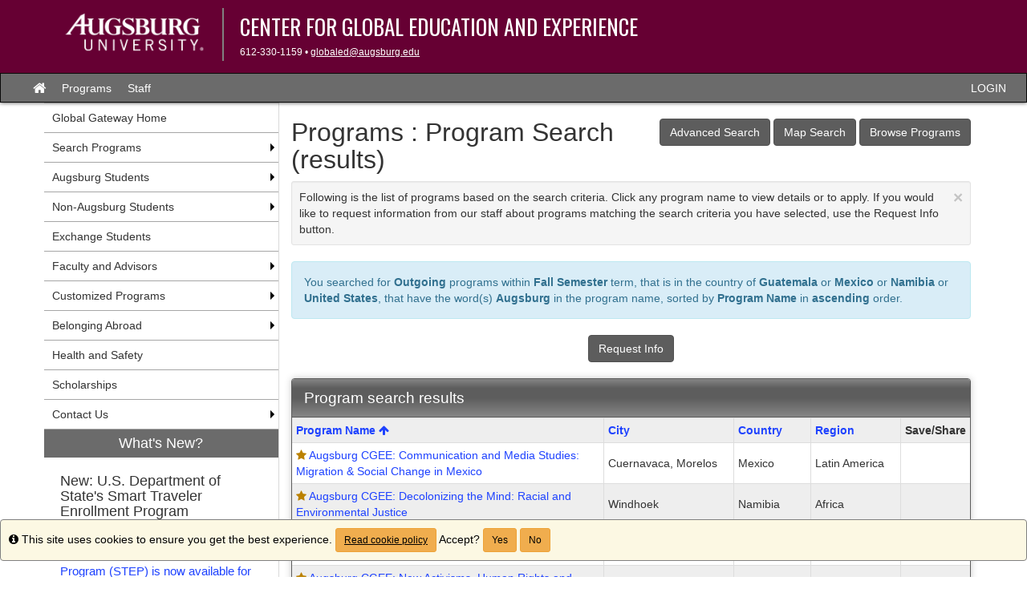

--- FILE ---
content_type: text/html;charset=UTF-8
request_url: https://studyabroad.augsburg.edu/index.cfm?FuseAction=Programs.SearchResults&Program_Name=Augsburg&Program_Type_ID=1&pi=%7F&pc=Guatemala%7F&pc=Mexico%7F&pc=Namibia%7F&pc=United+States%7F&pr=%7F&pt=Fall+Semester%7F&p_10438=%7F&p_10438_t=MULTI&p_10436=%7F&p_10436_t=MULTI&p_10430=%7F&p_10430_t=MULTI&p_10443=%7F&p_10443_t=MULTI&p_10465=%7F&p_10465_t=MULTI&p_10466=%7F&p_10466_t=MINIM&p_10469=%7F&p_10469_t=MULTI&p_10470=&p_10470_t=YESNO&p_11089=&p_11089_t=YESNO&p_11090=&p_11090_t=YESNO&Sort=Program_Name&Order=asc&pp=10438%2C10436%2C10430%2C10443%2C10465%2C10466%2C10469%2C10470%2C11089%2C11090
body_size: 60519
content:

<!DOCTYPE html>
<html lang="en-us">
<head>
	<title>Programs>Program Search (results)>Center for Global Education & Experience Global Gateway</title>
	<meta http-equiv="Content-Type" content="text/html; charset=UTF-8" />
	<meta name="MSSmartTagsPreventParsing" content="true" />
	<meta name="keywords" content="" />
	<meta name="viewport" content="width=device-width, initial-scale=1.0" />

	<link rel="stylesheet" type="text/css" href="/_assets/css/bootstrap.min-gray.css?v=TDS25.4.0-03272025" />

	<link rel="stylesheet" type="text/css" href="/_assets/css/master-responsive.css?v=TDS25.4.0-03272025" />

	<link rel="stylesheet" type="text/css" href="/accounts/151745916DCD4AB9E284826D7F871E87/themes/stockassets/augsburg-cgee-styles.css" />

	
	<style type="text/css">
	
		header{background-image:none;background-color:#650a34}
	
		header{padding:0px;border-top:0px}
	
		footer{background-image:none;background-color:#650a34}
	
		footer{padding:0px;}
	
		a{color:#1e42ff;}
		a:hover{color:#1a38d9;}
	
	</style>

	<script type="text/javascript" src="/_assets/js/master-responsive.js?v=TDS25.4.0-03272025"></script>

	<script type="text/javascript" src="/_assets/js/utils.js"></script>

	<script type="text/javascript" src="/accounts/151745916DCD4AB9E284826D7F871E87/themes/stockassets/Augsburg_GA.js"></script>

	<script>
		(function(apiKey){
			(function(p,e,n,d,o){var v,w,x,y,z;o=p[d]=p[d]||{};o._q=[];
			v=['initialize','identify','updateOptions','pageLoad'];for(w=0,x=v.length;w<x;++w)(function(m){
				o[m]=o[m]||function(){o._q[m===v[0]?'unshift':'push']([m].concat([].slice.call(arguments,0)));};})(v[w]);
				y=e.createElement(n);y.async=!0;y.src='https://cdn.pendo.io/agent/static/'+apiKey+'/pendo.js';
				z=e.getElementsByTagName(n)[0];z.parentNode.insertBefore(y,z);})(window,document,'script','pendo');
				// Call this whenever information about your visitors becomes available
				// Please use Strings, Numbers, or Bools for value types.
				pendo.initialize({
	            visitor: {
	                id: "0_151745916DCD4AB9E284826D7F871E87",
	                email: "",
	                full_name: " ",
					user_created: "",
	                superuser:  "false",
	                maintenance:  "false",
	                faciliatator:  "false",
	                reviewer:  "false",
	                recommender:  "false",
					alerttravel_admin: "false",
					travel_admin: "false",
					agreements_admin: "false",
					system_administrator: "false"
	                //'VISITOR-UNIQUE-ID'   // Required if user is logged in
	                // email:        // Recommended if using Pendo Feedback, or NPS Email
	                // full_name:    // Recommended if using Pendo Feedback
	                // role:         // Optional
	                // You can add any additional visitor level key-values here,
	                // as long as it's not one of the above reserved names.
	            },
	            account: {
	                id: "1049_151745916DCD4AB9E284826D7F871E87",
	                account_name: "Augsburg University_Center for Global Education & Experience Global Gateway",
	                Component: "Study Abroad",
	                ACCOUNT_UNIQUE_ID: "151745916DCD4AB9E284826D7F871E87",
					hostname: "studyabroad.augsburg.edu",
					salesforceId: "0016g000007YM2bAAG"
					
					// Highly recommended
	                // name:         // Optional
	                // is_paying:    // Recommended if using Pendo Feedback
	                // monthly_value:// Recommended if using Pendo Feedback
	                // planLevel:    // Optional
	                // planPrice:    // Optional
	                // creationDate: // Optional
	                // You can add any additional account level key-values here,
	                // as long as it's not one of the above reserved names.
	            }
				});
		})('6f834bb5-35bf-43af-43fa-a47aa3694984');
	</script>

	
	
	
	<script>
		window['_fs_host'] = 'fullstory.com';
		window['_fs_script'] = 'edge.fullstory.com/s/fs.js';
		window['_fs_org'] = 'o-1V47MT-na1';
		window['_fs_namespace'] = 'FS';
		!function(m,n,e,t,l,o,g,y){var s,f,a=function(h){
		return!(h in m)||(m.console&&m.console.log&&m.console.log('FullStory namespace conflict. Please set window["_fs_namespace"].'),!1)}(e)
		;function j(b){var h,d=[];function k(){h&&(d.forEach((function(b){var d;try{d=b[h[0]]&&b[h[0]](h[1])}catch(h){return void(b[3]&&b[3](h))}
		d&&d.then?d.then(b[2],b[3]):b[2]&&b[2](d)})),d.length=0)}function r(b){return function(d){h||(h=[b,d],k())}}return b(r(0),r(1)),{
		then:function(b,h){return j((function(r,i){d.push([b,h,r,i]),k()}))}}}a&&(g=m[e]=function(){var b=function(b,d,k,r){function i(i,c){
		h(b,d,k,i,c,r)}r=r||2;var c,u=/Async$/;return u.test(b)?(b=b.replace(u,""),"function"==typeof Promise?new Promise(i):j(i)):h(b,d,k,c,c,r)}
		;function h(h,d,k,r,i,c){return b._api?b._api(h,d,k,r,i,c):(b.q&&b.q.push([h,d,k,r,i,c]),null)}return b.q=[],b}(),y=function(b){function h(h){
		"function"==typeof h[4]&&h[4](new Error(b))}var d=g.q;if(d){for(var k=0;k<d.length;k++)h(d[k]);d.length=0,d.push=h}},function(){
		(o=n.createElement(t)).async=!0,o.crossOrigin="anonymous",o.src="https://"+l,o.onerror=function(){y("Error loading "+l)}
		;var b=n.getElementsByTagName(t)[0];b.parentNode.insertBefore(o,b)}(),function(){function b(){}function h(b,h,d){g(b,h,d,1)}function d(b,d,k){
		h("setProperties",{type:b,properties:d},k)}function k(b,h){d("user",b,h)}function r(b,h,d){k({uid:b},d),h&&k(h,d)}g.identify=r,g.setUserVars=k,
		g.identifyAccount=b,g.clearUserCookie=b,g.setVars=d,g.event=function(b,d,k){h("trackEvent",{name:b,properties:d},k)},g.anonymize=function(){r(!1)
		},g.shutdown=function(){h("shutdown")},g.restart=function(){h("restart")},g.log=function(b,d){h("log",{level:b,msg:d})},g.consent=function(b){
		h("setIdentity",{consent:!arguments.length||b})}}(),s="fetch",f="XMLHttpRequest",g._w={},g._w[f]=m[f],g._w[s]=m[s],m[s]&&(m[s]=function(){
		return g._w[s].apply(this,arguments)}),g._v="2.0.0")}(window,document,window._fs_namespace,"script",window._fs_script);
	</script>

	
	<script src="https://logrocket.terradotta.com/LogRocket.js" crossorigin="anonymous"></script>
	<script>window.LogRocket && window.LogRocket.init('terradotta/terradotta-10');</script>

	
</head>
<body >
<span id="skiptocontent-dummy"></span>

		
		<a href="index.cfm?FuseAction=Programs.SearchResults#tds_content_start" class="sr-only sr-only-focusable" id="skiptocontent">Skip to content</a>
	
<div id="loading" style="display: none;">Loading...</div>
<noscript><p class="alert alert-danger"><strong>Your browser does not support JavaScript, or it is currently disabled. This site requires JavaScript support to run properly.</strong></p></noscript>
<a id="top"></a> 

<script type="text/javascript">
<!--
// <![CDATA[
	var ATOCParent = 0;
	var ATOCLink = 0;
	var ann_i18n = new Array("Event Date:","View Details","There are no announcements");
// ]]>
//-->
</script>

<header id="pageheader">
<div class="cgee-header-content">
	<a href="http://www.augsburg.edu/"><img src="/accounts/151745916DCD4AB9E284826D7F871E87/themes/stockassets/logolong.png" alt="Augsburg University"></a>
	<div class="cgee-header-text-block">
		<h1>Center for Global Education and Experience</h1>
		<p class="header-text"><span class="cgee-contact-info-item">612-330-1159</span> &bull; <span class="cgee-contact-info-item"><a href="mailto:globaled@augsburg.edu">globaled@augsburg.edu</a></span></p>
	</div>
	<div style="clear:both;"></div>
</div> 
</header>


<div id="pagenav-wrapper">
<nav id="pagenav" class="navbar navbar-inverse">
	<div class="container-fluid">
		<div class="navbar-header">
			<div class="visible-xs fullname-xs"> 
				<button type="button" class="navbar-toggle collapsed" data-toggle="collapse" data-target="#top-navbar" aria-expanded="false">
					<span class="sr-only">Toggle navigation</span>
					<span class="icon-bar"></span>
					<span class="icon-bar"></span>
					<span class="icon-bar"></span>
				</button>
			</div>
		</div>
		<div class="collapse navbar-collapse" id="top-navbar">
			<ul class="nav navbar-nav navbar-left">
				
					<li>
						<a href="/index.cfm?FuseAction=Abroad.Home"><i class="fa fa-lg fa-home"><span class="sr-only">Site home</span></i></a>
					</li>
					
						<li><a href="/index.cfm?FuseAction=Programs.Home">Programs</a></li>
					
						<li><a href="/index.cfm?FuseAction=StaffMain.Home">Staff</a></li>
					
			</ul>
			<ul class="nav navbar-nav navbar-right">
				
						<li><a href="https://studyabroad.augsburg.edu/index.cfm?FuseAction=Security.AngLogin">LOGIN</a></li>
					
			</ul>
		</div>
	</div>
</nav>
</div>

<main id="pagebody" class="container">
	
		<div class="row">
			
				<div id="pagebodysidebar">
			
				<ul class="sidebar-nav dropdown-menu hidden-sm hidden-xs" role="menu">
					
		<li><a href ="http://studyabroad.augsburg.edu/" role="menuitem" class="nav-option">Global Gateway Home</a></li>
		
		<li class="dropdown-submenu">
			<a href ="javascript:void(0);" onclick="window.open('http://studyabroad.augsburg.edu/index.cfm?FuseAction=Programs.AdvancedSearch');" role="menuitem" class="nav-option">Search Programs</a>
			<ul class="dropdown-menu">
			
		<li><a href ="javascript:void(0);" onclick="window.open('https://studyabroad.augsburg.edu/index.cfm?FuseAction=Abroad.ViewLink&Parent_ID=61D82A90-5056-BA1F-7222C94F0289DA26&Link_ID=95DF14A4-5056-BA2E-6F24FCA48C81D433');" role="menuitem" class="nav-option">Programs for Auggies</a></li>
		
		<li><a href ="javascript:void(0);" onclick="window.open('http://studyabroad.augsburg.edu/index.cfm?FuseAction=Programs.SearchResults&Program_Name=cgee&Program_Type_ID=1&pi=%7F&pc=%7F&pr=%7F&pt=%7F&Partner_ID=ANY&p_10438=%7F&p_10438_t=MULTI&p_10436=%7F&p_10436_t=MULTI&p_10430=%7F&p_10430_t=MULTI&p_10443=%7F&p_10443_t=MULTI&p_10449=%7F&p_10449_t=MULTI&p_10465=%7F&p_10465_t=MULTI&p_10466=%7F&p_10466_t=MINIM&p_11016=&p_11016_t=YESNO&Sort=Program_Name&Order=asc&pp=10438%2C10436%2C10430%2C10443%2C10449%2C10465%2C10466%2C11016');" role="menuitem" class="nav-option">Non-Augsburg Students: Semester & Summer Programs</a></li>
		
		<li><a href ="javascript:void(0);" onclick="window.open('http://studyabroad.augsburg.edu/index.cfm?FuseAction=Programs.SearchResults&Program_Name=*&Program_Type_ID=1&pi=%7F&pc=%7F&pr=%7F&pt=CGEE+Programs%7F&Partner_ID=ANY&p_10438=%7F&p_10438_t=MULTI&p_10436=%7F&p_10436_t=MULTI&p_10430=%7F&p_10430_t=MULTI&p_10443=%7F&p_10443_t=MULTI&p_10449=%7F&p_10449_t=MULTI&p_10465=%7F&p_10465_t=MULTI&p_10466=%7F&p_10466_t=MINIM&p_10469=%7F&p_10469_t=MULTI&p_11016=&p_11016_t=YESNO&p_11084=&p_11084_t=YESNO&p_11085=%7F&p_11085_t=MULTI&Sort=Program_Name&Order=asc&pp=10');" role="menuitem" class="nav-option">Non-Augsburg Participants:  Short-Term Programs</a></li>
		
					</ul>
				</li>
				
		<li class="dropdown-submenu">
			<a href ="index.cfm?FuseAction=Abroad.ViewLink&amp;Parent_ID=0&amp;Link_ID=61D82A90-5056-BA1F-7222C94F0289DA26" role="menuitem" class="nav-option">Augsburg Students</a>
			<ul class="dropdown-menu">
			
		<li><a href ="index.cfm?FuseAction=Abroad.ViewLink&amp;Parent_ID=61D82A90-5056-BA1F-7222C94F0289DA26&amp;Link_ID=68DA7569-5056-BA1F-7417BBDA3228CE2C" role="menuitem" class="nav-option">Before You Go</a></li>
		
		<li><a href ="index.cfm?FuseAction=Abroad.ViewLink&amp;Parent_ID=61D82A90-5056-BA1F-7222C94F0289DA26&amp;Link_ID=95DF14A4-5056-BA2E-6F24FCA48C81D433" role="menuitem" class="nav-option">Quick Program Finder</a></li>
		
		<li><a href ="index.cfm?FuseAction=Abroad.ViewLink&amp;Parent_ID=61D82A90-5056-BA1F-7222C94F0289DA26&amp;Link_ID=6246E0A6-5056-BA1F-7228732060F967EF" role="menuitem" class="nav-option">Accepted Students</a></li>
		
		<li><a href ="index.cfm?FuseAction=Abroad.ViewLink&amp;Parent_ID=61D82A90-5056-BA1F-7222C94F0289DA26&amp;Link_ID=62C7944F-5056-BA1F-72F7C46E5A38B14B" role="menuitem" class="nav-option">After Your Program</a></li>
		
		<li><a href ="javascript:void(0);" onclick="window.open('https://www.instagram.com/global_auggies/');" role="menuitem" class="nav-option">Student Stories</a></li>
		
		<li><a href ="index.cfm?FuseAction=Abroad.ViewLink&amp;Parent_ID=61D82A90-5056-BA1F-7222C94F0289DA26&amp;Link_ID=F0F8DFD2-5056-BA2E-6FBCFBB3B7DA6F84" role="menuitem" class="nav-option">For Families and Mentors</a></li>
		
					</ul>
				</li>
				
		<li class="dropdown-submenu">
			<a href ="index.cfm?FuseAction=Abroad.ViewLink&amp;Parent_ID=0&amp;Link_ID=9C18ABE1-5056-BA1F-72565C6E8C7F7C33" role="menuitem" class="nav-option">Non-Augsburg Students</a>
			<ul class="dropdown-menu">
			
		<li><a href ="http://studyabroad.augsburg.edu/index.cfm?FuseAction=Programs.SearchResults&Program_Name=cgee&Program_Type_ID=1&pi=%7F&pc=%7F&pr=%7F&pt=%7F&Partner_ID=ANY&p_10438=%7F&p_10438_t=MULTI&p_10436=%7F&p_10436_t=MULTI&p_10430=%7F&p_10430_t=MULTI&p_10443=%7F&p_10443_t=MULTI&p_10449=%7F&p_10449_t=MULTI&p_10465=%7F&p_10465_t=MULTI&p_10466=%7F&p_10466_t=MINIM&p_11016=&p_11016_t=YESNO&Sort=Program_Name&Order=asc&pp=10438%2C10436%2C10430%2C10443%2C10449%2C10465%2C10466%2C11016" role="menuitem" class="nav-option">Search & Apply: Semester | Summer</a></li>
		
		<li><a href ="javascript:void(0);" onclick="window.open('https://studyabroad.augsburg.edu/index.cfm?FuseAction=Programs.SearchResults&Program_Name=&Program_Type_ID=1&pi=%7F&pc=Online%7F&pr=%7F&pt=%7F&p_10438=%7F&p_10438_t=MULTI&p_10436=%7F&p_10436_t=MULTI&p_10430=%7F&p_10430_t=MULTI&p_10443=%7F&p_10443_t=MULTI&p_10465=%7F&p_10465_t=MULTI&p_10466=%7F&p_10466_t=MINIM&p_10469=%7F&p_10469_t=MULTI&p_10470=&p_10470_t=YESNO&p_11089=&p_11089_t=YESNO&p_11090=&p_11090_t=YESNO&Sort=Program_Name&Order=asc&pp=10438%2C10436%2C10430%2C10443%2C10465%2C10466%2C10469%2');" role="menuitem" class="nav-option">Take An Online Course</a></li>
		
		<li><a href ="index.cfm?FuseAction=Abroad.ViewLink&amp;Parent_ID=9C18ABE1-5056-BA1F-72565C6E8C7F7C33&amp;Link_ID=9CD56158-5056-BA1F-725089C63382B88A" role="menuitem" class="nav-option">Returning Home</a></li>
		
		<li><a href ="index.cfm?FuseAction=Abroad.ViewLink&amp;Parent_ID=9C18ABE1-5056-BA1F-72565C6E8C7F7C33&amp;Link_ID=27C6E008-5056-BA21-D708539733D91005" role="menuitem" class="nav-option">CGEE For Families and Friends</a></li>
		
		<li><a href ="http://studyabroad.augsburg.edu/index.cfm?FuseAction=Programs.SearchResults&Program_Name=*&Program_Type_ID=1&pi=%7F&pc=%7F&pr=%7F&pt=CGEE+Programs%7F&Partner_ID=ANY&p_10438=%7F&p_10438_t=MULTI&p_10436=%7F&p_10436_t=MULTI&p_10430=%7F&p_10430_t=MULTI&p_10443=%7F&p_10443_t=MULTI&p_10449=%7F&p_10449_t=MULTI&p_10465=%7F&p_10465_t=MULTI&p_10466=%7F&p_10466_t=MINIM&p_10469=%7F&p_10469_t=MULTI&p_11016=&p_11016_t=YESNO&p_11084=&p_11084_t=YESNO&p_11085=%7F&p_11085_t=MULTI&Sort=Program_Name&Order=asc&pp=10" role="menuitem" class="nav-option">Register Now: Short-Term Programs</a></li>
		
					</ul>
				</li>
				
		<li><a href ="index.cfm?FuseAction=Abroad.ViewLink&amp;Parent_ID=0&amp;Link_ID=A87EDE35-5056-BA1F-7474FB9E7DFFED70" role="menuitem" class="nav-option">Exchange Students</a></li>
		
		<li class="dropdown-submenu">
			<a href ="index.cfm?FuseAction=Abroad.ViewLink&amp;Parent_ID=0&amp;Link_ID=9DF7D752-5056-BA1F-724E7EB24F920720" role="menuitem" class="nav-option">Faculty and Advisors</a>
			<ul class="dropdown-menu">
			
		<li class="dropdown-submenu">
			<a href ="index.cfm?FuseAction=Abroad.ViewLink&amp;Parent_ID=9DF7D752-5056-BA1F-724E7EB24F920720&amp;Link_ID=2C172654-5056-BA21-D701AE9C96B8A433" role="menuitem" class="nav-option">Augsburg Faculty | Propose an Off-campus Course</a>
			<ul class="dropdown-menu">
			
		<li><a href ="index.cfm?FuseAction=Abroad.ViewLink&amp;Parent_ID=2C172654-5056-BA21-D701AE9C96B8A433&amp;Link_ID=A8E85479-5056-BA21-D706EF3AC9B2EEC7" role="menuitem" class="nav-option">Program Proposal Resources</a></li>
		
					</ul>
				</li>
				
		<li><a href ="index.cfm?FuseAction=Abroad.ViewLink&amp;Parent_ID=9DF7D752-5056-BA1F-724E7EB24F920720&amp;Link_ID=5E7FB2A1-B9BB-79D8-132D5108CA8852DE" role="menuitem" class="nav-option">Internationalization Grant</a></li>
		
		<li class="dropdown-submenu">
			<a href ="index.cfm?FuseAction=Abroad.ViewLink&amp;Parent_ID=9DF7D752-5056-BA1F-724E7EB24F920720&amp;Link_ID=2C69B331-5056-BA21-D746F794C54DD2DA" role="menuitem" class="nav-option">Advising Resources</a>
			<ul class="dropdown-menu">
			
		<li><a href ="index.cfm?FuseAction=Abroad.ViewLink&amp;Parent_ID=2C69B331-5056-BA21-D746F794C54DD2DA&amp;Link_ID=2CA7E4E4-5056-BA21-D733F2BCD6B730B6" role="menuitem" class="nav-option">For Augsburg Advisors</a></li>
		
		<li><a href ="index.cfm?FuseAction=Abroad.ViewLink&amp;Parent_ID=2C69B331-5056-BA21-D746F794C54DD2DA&amp;Link_ID=2CAF8DD7-5056-BA21-D7C36229F7AEEDE5" role="menuitem" class="nav-option">For Our Partner Schools</a></li>
		
					</ul>
				</li>
				
		<li><a href ="index.cfm?FuseAction=Abroad.ViewLink&amp;Parent_ID=9DF7D752-5056-BA1F-724E7EB24F920720&amp;Link_ID=573CB827-5056-BA21-D78B76CCDCE18DE1" role="menuitem" class="nav-option">Augsburg Travel Registry</a></li>
		
		<li><a href ="index.cfm?FuseAction=Abroad.ViewLink&amp;Parent_ID=9DF7D752-5056-BA1F-724E7EB24F920720&amp;Link_ID=E2E4400E-5056-BA2E-6F5F7F960973ED81" role="menuitem" class="nav-option">Social Work Consortium</a></li>
		
					</ul>
				</li>
				
		<li class="dropdown-submenu">
			<a href ="index.cfm?FuseAction=Abroad.ViewLink&amp;Parent_ID=0&amp;Link_ID=D3B29778-5056-BA21-D7BE5DE74A524E8E" role="menuitem" class="nav-option">Customized Programs</a>
			<ul class="dropdown-menu">
			
		<li><a href ="index.cfm?FuseAction=Abroad.ViewLink&amp;Parent_ID=D3B29778-5056-BA21-D7BE5DE74A524E8E&amp;Link_ID=D4A155A2-5056-BA21-D7FA3593F039719B" role="menuitem" class="nav-option">Inquire</a></li>
		
		<li><a href ="index.cfm?FuseAction=Abroad.ViewLink&amp;Parent_ID=D3B29778-5056-BA21-D7BE5DE74A524E8E&amp;Link_ID=D97C6D46-5056-BA2E-6F422CBB04FEF2F6" role="menuitem" class="nav-option">Costa Rica</a></li>
		
		<li><a href ="index.cfm?FuseAction=Abroad.ViewLink&amp;Parent_ID=D3B29778-5056-BA21-D7BE5DE74A524E8E&amp;Link_ID=3DA69283-5056-BA21-D7E4533EF98EBB59" role="menuitem" class="nav-option">Cuba</a></li>
		
		<li><a href ="index.cfm?FuseAction=Abroad.ViewLink&amp;Parent_ID=D3B29778-5056-BA21-D7BE5DE74A524E8E&amp;Link_ID=40F67814-5056-BA21-D701304764E9A0A0" role="menuitem" class="nav-option">El Salvador</a></li>
		
		<li><a href ="index.cfm?FuseAction=Abroad.ViewLink&amp;Parent_ID=D3B29778-5056-BA21-D7BE5DE74A524E8E&amp;Link_ID=440853DC-5056-BA21-D74E1E2D413C53CC" role="menuitem" class="nav-option">Guatemala</a></li>
		
		<li><a href ="index.cfm?FuseAction=Abroad.ViewLink&amp;Parent_ID=D3B29778-5056-BA21-D7BE5DE74A524E8E&amp;Link_ID=99385C0B-5056-BA21-D73A411DDA439CA7" role="menuitem" class="nav-option">Israel and Palestine</a></li>
		
		<li><a href ="index.cfm?FuseAction=Abroad.ViewLink&amp;Parent_ID=D3B29778-5056-BA21-D7BE5DE74A524E8E&amp;Link_ID=9934745F-B1BC-C805-C2B0F8CC0C622BDA" role="menuitem" class="nav-option">Italy</a></li>
		
		<li><a href ="index.cfm?FuseAction=Abroad.ViewLink&amp;Parent_ID=D3B29778-5056-BA21-D7BE5DE74A524E8E&amp;Link_ID=D6BBC4B7-5056-BA21-D73E0E747C720491" role="menuitem" class="nav-option">Mexico</a></li>
		
		<li><a href ="index.cfm?FuseAction=Abroad.ViewLink&amp;Parent_ID=D3B29778-5056-BA21-D7BE5DE74A524E8E&amp;Link_ID=D799DB89-5056-BA21-D7C779FD43B4148F" role="menuitem" class="nav-option">Namibia</a></li>
		
		<li><a href ="index.cfm?FuseAction=Abroad.ViewLink&amp;Parent_ID=D3B29778-5056-BA21-D7BE5DE74A524E8E&amp;Link_ID=D8CACAFB-5056-BA21-D7368F2C9AA9A628" role="menuitem" class="nav-option">South Africa</a></li>
		
		<li><a href ="index.cfm?FuseAction=Abroad.ViewLink&amp;Parent_ID=D3B29778-5056-BA21-D7BE5DE74A524E8E&amp;Link_ID=D4A8F00C-5056-BA21-D7FBE2E883E554D1" role="menuitem" class="nav-option">Pre-departure Materials</a></li>
		
					</ul>
				</li>
				
		<li class="dropdown-submenu">
			<a href ="index.cfm?FuseAction=Abroad.ViewLink&amp;Parent_ID=0&amp;Link_ID=D677A9B8-5056-BA2E-6F0E25F42ABDB63A" role="menuitem" class="nav-option">Belonging Abroad</a>
			<ul class="dropdown-menu">
			
		<li><a href ="index.cfm?FuseAction=Abroad.ViewLink&amp;Parent_ID=D677A9B8-5056-BA2E-6F0E25F42ABDB63A&amp;Link_ID=A877D8C8-0C82-8429-A8028133FE813A94" role="menuitem" class="nav-option">CGEE Student Stories</a></li>
		
		<li><a href ="index.cfm?FuseAction=Abroad.ViewLink&amp;Parent_ID=D677A9B8-5056-BA2E-6F0E25F42ABDB63A&amp;Link_ID=D8901879-5056-BA2E-6F6C9B7C844EC6B2" role="menuitem" class="nav-option">Accessibility Abroad</a></li>
		
		<li><a href ="index.cfm?FuseAction=Abroad.ViewLink&amp;Parent_ID=D677A9B8-5056-BA2E-6F0E25F42ABDB63A&amp;Link_ID=FFCCD24E-5056-BA21-D7FB79FEBB2DD6E9" role="menuitem" class="nav-option">First Generation</a></li>
		
		<li><a href ="index.cfm?FuseAction=Abroad.ViewLink&amp;Parent_ID=D677A9B8-5056-BA2E-6F0E25F42ABDB63A&amp;Link_ID=668B5F48-5056-BA2E-6F733ED0824F6FE0" role="menuitem" class="nav-option">Gender Expression</a></li>
		
		<li><a href ="index.cfm?FuseAction=Abroad.ViewLink&amp;Parent_ID=D677A9B8-5056-BA2E-6F0E25F42ABDB63A&amp;Link_ID=66FFF201-5056-BA2E-6F0520FA07051933" role="menuitem" class="nav-option">LGBTQIA+</a></li>
		
		<li><a href ="index.cfm?FuseAction=Abroad.ViewLink&amp;Parent_ID=D677A9B8-5056-BA2E-6F0E25F42ABDB63A&amp;Link_ID=690F3A15-5056-BA2E-6F9B957FD5C33B59" role="menuitem" class="nav-option">Race and Ethnicity</a></li>
		
		<li><a href ="index.cfm?FuseAction=Abroad.ViewLink&amp;Parent_ID=D677A9B8-5056-BA2E-6F0E25F42ABDB63A&amp;Link_ID=6C11C2DC-5056-BA2E-6F2187CE3463741C" role="menuitem" class="nav-option">Faith Communities</a></li>
		
		<li><a href ="index.cfm?FuseAction=Abroad.ViewLink&amp;Parent_ID=D677A9B8-5056-BA2E-6F0E25F42ABDB63A&amp;Link_ID=6F3FCE0F-5056-BA2E-6FF6BF2330B0B079" role="menuitem" class="nav-option">High Financial Need</a></li>
		
		<li><a href ="index.cfm?FuseAction=Abroad.ViewLink&amp;Parent_ID=D677A9B8-5056-BA2E-6F0E25F42ABDB63A&amp;Link_ID=83E4ECB8-04C1-7ABD-17448B8638B9188C" role="menuitem" class="nav-option">Mental Health Abroad</a></li>
		
					</ul>
				</li>
				
		<li><a href ="index.cfm?FuseAction=Abroad.ViewLink&amp;Parent_ID=0&amp;Link_ID=F3967A8A-5056-BA2E-6F8EE35597AB33FC" role="menuitem" class="nav-option">Health and Safety</a></li>
		
		<li><a href ="index.cfm?FuseAction=Abroad.ViewLink&amp;Parent_ID=0&amp;Link_ID=F795E9D1-5056-BA2E-6F15B744DC46C819" role="menuitem" class="nav-option">Scholarships</a></li>
		
		<li class="dropdown-submenu">
			<a href ="index.cfm?FuseAction=Abroad.ViewLink&amp;Parent_ID=0&amp;Link_ID=24ECBD27-5056-BA21-D7860CAA70AF8618" role="menuitem" class="nav-option">Contact Us</a>
			<ul class="dropdown-menu">
			
		<li><a href ="https://studyabroad.augsburg.edu/index.cfm?FuseAction=StaffMain.Home" role="menuitem" class="nav-option">Staff Directory</a></li>
		
					</ul>
				</li>
				
						<li id="announcements-frame" class="visible-md visible-lg" role="menuitem">
							<div id="announcements-box">
								<div class="text-center announcements-top">
									What's New?
								</div>
								
									<a id="announcementssource" style="display:none;" href="/index.cfm?FuseAction=Announcements.XML&amp;Program_ID=0">Announcements</a>
								
								<ul id="announcements-list">
									<li>
										<p>Loading...</p>
									</li>
								</ul>
								<div class="text-center" id="controls">
									<span class="pull-left">&nbsp;<a id="prev" title="Previous" href="javascript:void(0);"><i class="fa fa-lg fa-caret-left"><span class="sr-only">Previous announcement</span></i></a></span>
									
										<a href="/index.cfm?FuseAction=Announcements.Home">View All</a>
									
									<span class="pull-right"><a id="next" title="Next" href="javascript:void(0);"><i class="fa fa-lg fa-caret-right"><span class="sr-only">Next announcement</span></i></a>&nbsp;</span>
								</div>
							</div>
						</li>
					
				</ul>
				<div class="mobilesite-nav visible-sm visible-xs">
					<div class="dropdown">
						<button class="btn btn-default btn-block dropdown-toggle" type="button" id="sitelinks" data-toggle="dropdown" aria-haspopup="true" aria-expanded="true">
							Site links <span class="caret"></span>
						</button>
						<ul class="dropdown-menu btn-block" aria-labelledby="sitelinks">
							
	<li><a href ="http://studyabroad.augsburg.edu/">Global Gateway Home</a></li>
	
	<li><a href ="javascript:void(0);" onclick="window.open('http://studyabroad.augsburg.edu/index.cfm?FuseAction=Programs.AdvancedSearch');">Search Programs</a></li>
	
	<li><a href ="javascript:void(0);" onclick="window.open('https://studyabroad.augsburg.edu/index.cfm?FuseAction=Abroad.ViewLink&Parent_ID=61D82A90-5056-BA1F-7222C94F0289DA26&Link_ID=95DF14A4-5056-BA2E-6F24FCA48C81D433');">&nbsp;&nbsp;Programs for Auggies</a></li>
	
	<li><a href ="javascript:void(0);" onclick="window.open('http://studyabroad.augsburg.edu/index.cfm?FuseAction=Programs.SearchResults&Program_Name=cgee&Program_Type_ID=1&pi=%7F&pc=%7F&pr=%7F&pt=%7F&Partner_ID=ANY&p_10438=%7F&p_10438_t=MULTI&p_10436=%7F&p_10436_t=MULTI&p_10430=%7F&p_10430_t=MULTI&p_10443=%7F&p_10443_t=MULTI&p_10449=%7F&p_10449_t=MULTI&p_10465=%7F&p_10465_t=MULTI&p_10466=%7F&p_10466_t=MINIM&p_11016=&p_11016_t=YESNO&Sort=Program_Name&Order=asc&pp=10438%2C10436%2C10430%2C10443%2C10449%2C10465%2C10466%2C11016');">&nbsp;&nbsp;Non-Augsburg Students: Semester & Summer Programs</a></li>
	
	<li><a href ="javascript:void(0);" onclick="window.open('http://studyabroad.augsburg.edu/index.cfm?FuseAction=Programs.SearchResults&Program_Name=*&Program_Type_ID=1&pi=%7F&pc=%7F&pr=%7F&pt=CGEE+Programs%7F&Partner_ID=ANY&p_10438=%7F&p_10438_t=MULTI&p_10436=%7F&p_10436_t=MULTI&p_10430=%7F&p_10430_t=MULTI&p_10443=%7F&p_10443_t=MULTI&p_10449=%7F&p_10449_t=MULTI&p_10465=%7F&p_10465_t=MULTI&p_10466=%7F&p_10466_t=MINIM&p_10469=%7F&p_10469_t=MULTI&p_11016=&p_11016_t=YESNO&p_11084=&p_11084_t=YESNO&p_11085=%7F&p_11085_t=MULTI&Sort=Program_Name&Order=asc&pp=10');">&nbsp;&nbsp;Non-Augsburg Participants:  Short-Term Programs</a></li>
	
	<li><a href ="index.cfm?FuseAction=Abroad.ViewLink&amp;Parent_ID=0&amp;Link_ID=61D82A90-5056-BA1F-7222C94F0289DA26">Augsburg Students</a></li>
	
	<li><a href ="index.cfm?FuseAction=Abroad.ViewLink&amp;Parent_ID=61D82A90-5056-BA1F-7222C94F0289DA26&amp;Link_ID=68DA7569-5056-BA1F-7417BBDA3228CE2C">&nbsp;&nbsp;Before You Go</a></li>
	
	<li><a href ="index.cfm?FuseAction=Abroad.ViewLink&amp;Parent_ID=61D82A90-5056-BA1F-7222C94F0289DA26&amp;Link_ID=95DF14A4-5056-BA2E-6F24FCA48C81D433">&nbsp;&nbsp;Quick Program Finder</a></li>
	
	<li><a href ="index.cfm?FuseAction=Abroad.ViewLink&amp;Parent_ID=61D82A90-5056-BA1F-7222C94F0289DA26&amp;Link_ID=6246E0A6-5056-BA1F-7228732060F967EF">&nbsp;&nbsp;Accepted Students</a></li>
	
	<li><a href ="index.cfm?FuseAction=Abroad.ViewLink&amp;Parent_ID=61D82A90-5056-BA1F-7222C94F0289DA26&amp;Link_ID=62C7944F-5056-BA1F-72F7C46E5A38B14B">&nbsp;&nbsp;After Your Program</a></li>
	
	<li><a href ="javascript:void(0);" onclick="window.open('https://www.instagram.com/global_auggies/');">&nbsp;&nbsp;Student Stories</a></li>
	
	<li><a href ="index.cfm?FuseAction=Abroad.ViewLink&amp;Parent_ID=61D82A90-5056-BA1F-7222C94F0289DA26&amp;Link_ID=F0F8DFD2-5056-BA2E-6FBCFBB3B7DA6F84">&nbsp;&nbsp;For Families and Mentors</a></li>
	
	<li><a href ="index.cfm?FuseAction=Abroad.ViewLink&amp;Parent_ID=0&amp;Link_ID=9C18ABE1-5056-BA1F-72565C6E8C7F7C33">Non-Augsburg Students</a></li>
	
	<li><a href ="http://studyabroad.augsburg.edu/index.cfm?FuseAction=Programs.SearchResults&Program_Name=cgee&Program_Type_ID=1&pi=%7F&pc=%7F&pr=%7F&pt=%7F&Partner_ID=ANY&p_10438=%7F&p_10438_t=MULTI&p_10436=%7F&p_10436_t=MULTI&p_10430=%7F&p_10430_t=MULTI&p_10443=%7F&p_10443_t=MULTI&p_10449=%7F&p_10449_t=MULTI&p_10465=%7F&p_10465_t=MULTI&p_10466=%7F&p_10466_t=MINIM&p_11016=&p_11016_t=YESNO&Sort=Program_Name&Order=asc&pp=10438%2C10436%2C10430%2C10443%2C10449%2C10465%2C10466%2C11016">&nbsp;&nbsp;Search & Apply: Semester | Summer</a></li>
	
	<li><a href ="javascript:void(0);" onclick="window.open('https://studyabroad.augsburg.edu/index.cfm?FuseAction=Programs.SearchResults&Program_Name=&Program_Type_ID=1&pi=%7F&pc=Online%7F&pr=%7F&pt=%7F&p_10438=%7F&p_10438_t=MULTI&p_10436=%7F&p_10436_t=MULTI&p_10430=%7F&p_10430_t=MULTI&p_10443=%7F&p_10443_t=MULTI&p_10465=%7F&p_10465_t=MULTI&p_10466=%7F&p_10466_t=MINIM&p_10469=%7F&p_10469_t=MULTI&p_10470=&p_10470_t=YESNO&p_11089=&p_11089_t=YESNO&p_11090=&p_11090_t=YESNO&Sort=Program_Name&Order=asc&pp=10438%2C10436%2C10430%2C10443%2C10465%2C10466%2C10469%2');">&nbsp;&nbsp;Take An Online Course</a></li>
	
	<li><a href ="index.cfm?FuseAction=Abroad.ViewLink&amp;Parent_ID=9C18ABE1-5056-BA1F-72565C6E8C7F7C33&amp;Link_ID=9CD56158-5056-BA1F-725089C63382B88A">&nbsp;&nbsp;Returning Home</a></li>
	
	<li><a href ="index.cfm?FuseAction=Abroad.ViewLink&amp;Parent_ID=9C18ABE1-5056-BA1F-72565C6E8C7F7C33&amp;Link_ID=27C6E008-5056-BA21-D708539733D91005">&nbsp;&nbsp;CGEE For Families and Friends</a></li>
	
	<li><a href ="http://studyabroad.augsburg.edu/index.cfm?FuseAction=Programs.SearchResults&Program_Name=*&Program_Type_ID=1&pi=%7F&pc=%7F&pr=%7F&pt=CGEE+Programs%7F&Partner_ID=ANY&p_10438=%7F&p_10438_t=MULTI&p_10436=%7F&p_10436_t=MULTI&p_10430=%7F&p_10430_t=MULTI&p_10443=%7F&p_10443_t=MULTI&p_10449=%7F&p_10449_t=MULTI&p_10465=%7F&p_10465_t=MULTI&p_10466=%7F&p_10466_t=MINIM&p_10469=%7F&p_10469_t=MULTI&p_11016=&p_11016_t=YESNO&p_11084=&p_11084_t=YESNO&p_11085=%7F&p_11085_t=MULTI&Sort=Program_Name&Order=asc&pp=10">&nbsp;&nbsp;Register Now: Short-Term Programs</a></li>
	
	<li><a href ="index.cfm?FuseAction=Abroad.ViewLink&amp;Parent_ID=0&amp;Link_ID=A87EDE35-5056-BA1F-7474FB9E7DFFED70">Exchange Students</a></li>
	
	<li><a href ="index.cfm?FuseAction=Abroad.ViewLink&amp;Parent_ID=0&amp;Link_ID=9DF7D752-5056-BA1F-724E7EB24F920720">Faculty and Advisors</a></li>
	
	<li><a href ="index.cfm?FuseAction=Abroad.ViewLink&amp;Parent_ID=9DF7D752-5056-BA1F-724E7EB24F920720&amp;Link_ID=2C172654-5056-BA21-D701AE9C96B8A433">&nbsp;&nbsp;Augsburg Faculty | Propose an Off-campus Course</a></li>
	
	<li><a href ="index.cfm?FuseAction=Abroad.ViewLink&amp;Parent_ID=2C172654-5056-BA21-D701AE9C96B8A433&amp;Link_ID=A8E85479-5056-BA21-D706EF3AC9B2EEC7">&nbsp;&nbsp;&nbsp;&nbsp;Program Proposal Resources</a></li>
	
	<li><a href ="index.cfm?FuseAction=Abroad.ViewLink&amp;Parent_ID=9DF7D752-5056-BA1F-724E7EB24F920720&amp;Link_ID=5E7FB2A1-B9BB-79D8-132D5108CA8852DE">&nbsp;&nbsp;Internationalization Grant</a></li>
	
	<li><a href ="index.cfm?FuseAction=Abroad.ViewLink&amp;Parent_ID=9DF7D752-5056-BA1F-724E7EB24F920720&amp;Link_ID=2C69B331-5056-BA21-D746F794C54DD2DA">&nbsp;&nbsp;Advising Resources</a></li>
	
	<li><a href ="index.cfm?FuseAction=Abroad.ViewLink&amp;Parent_ID=2C69B331-5056-BA21-D746F794C54DD2DA&amp;Link_ID=2CA7E4E4-5056-BA21-D733F2BCD6B730B6">&nbsp;&nbsp;&nbsp;&nbsp;For Augsburg Advisors</a></li>
	
	<li><a href ="index.cfm?FuseAction=Abroad.ViewLink&amp;Parent_ID=2C69B331-5056-BA21-D746F794C54DD2DA&amp;Link_ID=2CAF8DD7-5056-BA21-D7C36229F7AEEDE5">&nbsp;&nbsp;&nbsp;&nbsp;For Our Partner Schools</a></li>
	
	<li><a href ="index.cfm?FuseAction=Abroad.ViewLink&amp;Parent_ID=9DF7D752-5056-BA1F-724E7EB24F920720&amp;Link_ID=573CB827-5056-BA21-D78B76CCDCE18DE1">&nbsp;&nbsp;Augsburg Travel Registry</a></li>
	
	<li><a href ="index.cfm?FuseAction=Abroad.ViewLink&amp;Parent_ID=9DF7D752-5056-BA1F-724E7EB24F920720&amp;Link_ID=E2E4400E-5056-BA2E-6F5F7F960973ED81">&nbsp;&nbsp;Social Work Consortium</a></li>
	
	<li><a href ="index.cfm?FuseAction=Abroad.ViewLink&amp;Parent_ID=0&amp;Link_ID=D3B29778-5056-BA21-D7BE5DE74A524E8E">Customized Programs</a></li>
	
	<li><a href ="index.cfm?FuseAction=Abroad.ViewLink&amp;Parent_ID=D3B29778-5056-BA21-D7BE5DE74A524E8E&amp;Link_ID=D4A155A2-5056-BA21-D7FA3593F039719B">&nbsp;&nbsp;Inquire</a></li>
	
	<li><a href ="index.cfm?FuseAction=Abroad.ViewLink&amp;Parent_ID=D3B29778-5056-BA21-D7BE5DE74A524E8E&amp;Link_ID=D97C6D46-5056-BA2E-6F422CBB04FEF2F6">&nbsp;&nbsp;Costa Rica</a></li>
	
	<li><a href ="index.cfm?FuseAction=Abroad.ViewLink&amp;Parent_ID=D3B29778-5056-BA21-D7BE5DE74A524E8E&amp;Link_ID=3DA69283-5056-BA21-D7E4533EF98EBB59">&nbsp;&nbsp;Cuba</a></li>
	
	<li><a href ="index.cfm?FuseAction=Abroad.ViewLink&amp;Parent_ID=D3B29778-5056-BA21-D7BE5DE74A524E8E&amp;Link_ID=40F67814-5056-BA21-D701304764E9A0A0">&nbsp;&nbsp;El Salvador</a></li>
	
	<li><a href ="index.cfm?FuseAction=Abroad.ViewLink&amp;Parent_ID=D3B29778-5056-BA21-D7BE5DE74A524E8E&amp;Link_ID=440853DC-5056-BA21-D74E1E2D413C53CC">&nbsp;&nbsp;Guatemala</a></li>
	
	<li><a href ="index.cfm?FuseAction=Abroad.ViewLink&amp;Parent_ID=D3B29778-5056-BA21-D7BE5DE74A524E8E&amp;Link_ID=99385C0B-5056-BA21-D73A411DDA439CA7">&nbsp;&nbsp;Israel and Palestine</a></li>
	
	<li><a href ="index.cfm?FuseAction=Abroad.ViewLink&amp;Parent_ID=D3B29778-5056-BA21-D7BE5DE74A524E8E&amp;Link_ID=9934745F-B1BC-C805-C2B0F8CC0C622BDA">&nbsp;&nbsp;Italy</a></li>
	
	<li><a href ="index.cfm?FuseAction=Abroad.ViewLink&amp;Parent_ID=D3B29778-5056-BA21-D7BE5DE74A524E8E&amp;Link_ID=D6BBC4B7-5056-BA21-D73E0E747C720491">&nbsp;&nbsp;Mexico</a></li>
	
	<li><a href ="index.cfm?FuseAction=Abroad.ViewLink&amp;Parent_ID=D3B29778-5056-BA21-D7BE5DE74A524E8E&amp;Link_ID=D799DB89-5056-BA21-D7C779FD43B4148F">&nbsp;&nbsp;Namibia</a></li>
	
	<li><a href ="index.cfm?FuseAction=Abroad.ViewLink&amp;Parent_ID=D3B29778-5056-BA21-D7BE5DE74A524E8E&amp;Link_ID=D8CACAFB-5056-BA21-D7368F2C9AA9A628">&nbsp;&nbsp;South Africa</a></li>
	
	<li><a href ="index.cfm?FuseAction=Abroad.ViewLink&amp;Parent_ID=D3B29778-5056-BA21-D7BE5DE74A524E8E&amp;Link_ID=D4A8F00C-5056-BA21-D7FBE2E883E554D1">&nbsp;&nbsp;Pre-departure Materials</a></li>
	
	<li><a href ="index.cfm?FuseAction=Abroad.ViewLink&amp;Parent_ID=0&amp;Link_ID=D677A9B8-5056-BA2E-6F0E25F42ABDB63A">Belonging Abroad</a></li>
	
	<li><a href ="index.cfm?FuseAction=Abroad.ViewLink&amp;Parent_ID=D677A9B8-5056-BA2E-6F0E25F42ABDB63A&amp;Link_ID=A877D8C8-0C82-8429-A8028133FE813A94">&nbsp;&nbsp;CGEE Student Stories</a></li>
	
	<li><a href ="index.cfm?FuseAction=Abroad.ViewLink&amp;Parent_ID=D677A9B8-5056-BA2E-6F0E25F42ABDB63A&amp;Link_ID=D8901879-5056-BA2E-6F6C9B7C844EC6B2">&nbsp;&nbsp;Accessibility Abroad</a></li>
	
	<li><a href ="index.cfm?FuseAction=Abroad.ViewLink&amp;Parent_ID=D677A9B8-5056-BA2E-6F0E25F42ABDB63A&amp;Link_ID=FFCCD24E-5056-BA21-D7FB79FEBB2DD6E9">&nbsp;&nbsp;First Generation</a></li>
	
	<li><a href ="index.cfm?FuseAction=Abroad.ViewLink&amp;Parent_ID=D677A9B8-5056-BA2E-6F0E25F42ABDB63A&amp;Link_ID=668B5F48-5056-BA2E-6F733ED0824F6FE0">&nbsp;&nbsp;Gender Expression</a></li>
	
	<li><a href ="index.cfm?FuseAction=Abroad.ViewLink&amp;Parent_ID=D677A9B8-5056-BA2E-6F0E25F42ABDB63A&amp;Link_ID=66FFF201-5056-BA2E-6F0520FA07051933">&nbsp;&nbsp;LGBTQIA+</a></li>
	
	<li><a href ="index.cfm?FuseAction=Abroad.ViewLink&amp;Parent_ID=D677A9B8-5056-BA2E-6F0E25F42ABDB63A&amp;Link_ID=690F3A15-5056-BA2E-6F9B957FD5C33B59">&nbsp;&nbsp;Race and Ethnicity</a></li>
	
	<li><a href ="index.cfm?FuseAction=Abroad.ViewLink&amp;Parent_ID=D677A9B8-5056-BA2E-6F0E25F42ABDB63A&amp;Link_ID=6C11C2DC-5056-BA2E-6F2187CE3463741C">&nbsp;&nbsp;Faith Communities</a></li>
	
	<li><a href ="index.cfm?FuseAction=Abroad.ViewLink&amp;Parent_ID=D677A9B8-5056-BA2E-6F0E25F42ABDB63A&amp;Link_ID=6F3FCE0F-5056-BA2E-6FF6BF2330B0B079">&nbsp;&nbsp;High Financial Need</a></li>
	
	<li><a href ="index.cfm?FuseAction=Abroad.ViewLink&amp;Parent_ID=D677A9B8-5056-BA2E-6F0E25F42ABDB63A&amp;Link_ID=83E4ECB8-04C1-7ABD-17448B8638B9188C">&nbsp;&nbsp;Mental Health Abroad</a></li>
	
	<li><a href ="index.cfm?FuseAction=Abroad.ViewLink&amp;Parent_ID=0&amp;Link_ID=F3967A8A-5056-BA2E-6F8EE35597AB33FC">Health and Safety</a></li>
	
	<li><a href ="index.cfm?FuseAction=Abroad.ViewLink&amp;Parent_ID=0&amp;Link_ID=F795E9D1-5056-BA2E-6F15B744DC46C819">Scholarships</a></li>
	
	<li><a href ="index.cfm?FuseAction=Abroad.ViewLink&amp;Parent_ID=0&amp;Link_ID=24ECBD27-5056-BA21-D7860CAA70AF8618">Contact Us</a></li>
	
	<li><a href ="https://studyabroad.augsburg.edu/index.cfm?FuseAction=StaffMain.Home">&nbsp;&nbsp;Staff Directory</a></li>
	
								<li>
									
										<a href="/index.cfm?FuseAction=Announcements.Home">What's New?</a>
									
								</li>
							
						</ul>
					</div>
				</div>
			</div>
			
				<div id="pagebodycontent" class="page-content public-page-content">
				
				<a id="tds_content_start"></a>
				<div id="pagebodycontentheader">
					
		<div class="pull-right" id="pagebodycontentpageactions">
			<div class="hidden-sm hidden-xs">&nbsp;<a class="btn btn-primary" href="index.cfm?FuseAction=Programs.AdvancedSearch" title="Advanced Search">Advanced Search</a>&nbsp;<a class="btn btn-primary" href="index.cfm?FuseAction=Programs.MapSearch" title="Map Search">Map Search</a>&nbsp;<a class="btn btn-primary" href="index.cfm?FuseAction=Programs.ProgramDiscovery" title="Browse Programs">Browse Programs</a></div><div class="visible-sm visible-xs"><div class="btn-group page-actions-dropdown"><button type="button" class="btn btn-primary dropdown-toggle" data-toggle="dropdown"> Options <span class="caret"></span></button><ul class="dropdown-menu pull-right" role="menu"><li role="menuitem"><a href="index.cfm?FuseAction=Programs.AdvancedSearch" title="Advanced Search">Advanced Search</a></li><li role="menuitem"><a href="index.cfm?FuseAction=Programs.MapSearch" title="Map Search">Map Search</a></li><li role="menuitem"><a href="index.cfm?FuseAction=Programs.ProgramDiscovery" title="Browse Programs">Browse Programs</a></li></ul></div></div>
		</div>
		
		<h1 style="font-size: 2.25em !important;">
			Programs : Program Search (results)
		</h1>
		<div id="page-tips" class="clearfix well well-sm well-dismissible" style="display: block;" tabIndex="0">
			<button type="button" class="close" data-dismiss="info" aria-label="Close Announcement" onclick="toggleTips(); $('#header-tips-container').slideToggle(); $('#TipChk').toggleClass('unchecked checked');if($('#TipChk').hasClass('checked')){$('#tipShowText').text('Show Tips');$('#TipChk').attr({alt : 'Show Tips',title : 'Show Tips'});$('#tip-msg-link').attr('title','Show Tips');} else if($('#TipChk').hasClass('unchecked')){$('#tipShowText').text('Hide Tips');$('#TipChk').attr({alt : 'Hide Tips',title : 'Hide Tips'});$('#tip-msg-link').attr('title','Hide Tips');};"><span aria-hidden="true">&times;</span></button>
			Following is the list of programs based on the search criteria. Click any program name to view details or to apply. If you would like to request information from our staff about programs matching the search criteria you have selected, use the Request Info button. 
		</div>
		
				</div>
				<div id='sa_content'><a id='sa_content_start'></a>
	<div class="alert alert-info"> You searched for <b>Outgoing</b> programs within  <b>Fall Semester</b> term, that is in the country of  <b>Guatemala</b> or <b>Mexico</b> or <b>Namibia</b> or <b>United States</b>, that have the word(s) <b>Augsburg</b> in the program name,  sorted by <b>Program Name</b> in <b>ascending</b> order.</div>
	
		<form method="post" action="index.cfm?FuseAction=Programs.InfoRequest">
			<div class="text-center">
				<button type="submit" class="btn btn-primary">Request Info</button>
			</div>
			<input type="hidden" name="Program_IDs" value="55665,20763,21252,20762,53291,55618,55796" />
			<input type="hidden" name="Info_Request_Verbose" value="You searched for <b>Outgoing</b> programs within  <b>Fall Semester</b> term, that is in the country of  <b>Guatemala</b> or <b>Mexico</b> or <b>Namibia</b> or <b>United States</b>, that have the word(s) <b>Augsburg</b> in the program name,  sorted by <b>Program Name</b> in <b>ascending</b> order." />
			<input type="hidden" name="Info_Request_Query" value="FuseAction=Programs.SearchResults&amp;pt=Fall%20Semester%7F&amp;program_name=Augsburg&amp;program_type_id=1&amp;pc=Guatemala%7FMexico%7FNamibia%7FUnited%20States%7F&amp;program_active=1&amp;requiredminimumtofindismeet=0&amp;" />
			<input type="hidden" name="token" value="E43A6060319D1F8277E625E1C262184B3DF5CEFC" />
		</form>
		<br />
	

	<div class="panel panel-primary">
		<div class="panel-heading">Program search results</div>
		<div class="table-responsive">
			<table class="table-condensed table-bordered table-striped data-table">
				<caption class="sr-only">Program search results</caption>
				<tr>
					
					<th>
						<a href="index.cfm?FuseAction=Programs.SearchResults&amp;Sort=Program_Name&amp;Order=desc&amp;pt=Fall%20Semester%7F&amp;program_name=Augsburg&amp;program_type_id=1&amp;pc=Guatemala%7FMexico%7FNamibia%7FUnited%20States%7F&amp;program_active=1&amp;requiredminimumtofindismeet=0&amp;" title="Sort by Program Name">Program Name&nbsp;<i class="fa fa-arrow-up" title="Sort Direction"></i></a>
					</th>
					
						<th class="compact-column">
							<a href="index.cfm?FuseAction=Programs.SearchResults&amp;Sort=Program_City&amp;Order=asc&amp;pt=Fall%20Semester%7F&amp;program_name=Augsburg&amp;program_type_id=1&amp;pc=Guatemala%7FMexico%7FNamibia%7FUnited%20States%7F&amp;program_active=1&amp;requiredminimumtofindismeet=0&amp;" title="Sort by Program City">City</a>
						</th>
						<th class="compact-column">
							<a href="index.cfm?FuseAction=Programs.SearchResults&amp;Sort=Program_Country&amp;Order=asc&amp;pt=Fall%20Semester%7F&amp;program_name=Augsburg&amp;program_type_id=1&amp;pc=Guatemala%7FMexico%7FNamibia%7FUnited%20States%7F&amp;program_active=1&amp;requiredminimumtofindismeet=0&amp;" title="Sort by Program Country">Country</a>
						</th>
						<th class="compact-column">
							<a href="index.cfm?FuseAction=Programs.SearchResults&amp;Sort=Program_Region&amp;Order=asc&amp;pt=Fall%20Semester%7F&amp;program_name=Augsburg&amp;program_type_id=1&amp;pc=Guatemala%7FMexico%7FNamibia%7FUnited%20States%7F&amp;program_active=1&amp;requiredminimumtofindismeet=0&amp;" title="Sort by Program Region">Region</a>
						</th>
					
						<th class="text-center compact-column">Save/Share</th>
					
				</tr>

				

					<tr>
						
						<td>
							
									<i class="fa fa-star" title=""></i>
								
								<a href="index.cfm?FuseAction=Programs.ViewProgram&amp;Program_ID=55665" title="Augsburg CGEE&#x3a; Communication and Media Studies&#x3a; Migration &amp; Social Change in Mexico">Augsburg CGEE: Communication and Media Studies: Migration & Social Change in Mexico</a>
								
						</td>
						
							<td class="compact-column">
								Cuernavaca, Morelos
							</td>
							<td class="compact-column">
								Mexico
							</td>
							<td class="compact-column">
								Latin America
							</td>
						
							<td class="text-center compact-column">
								
							</td>
						
					</tr>
					

					<tr>
						
						<td>
							
									<i class="fa fa-star" title=""></i>
								
								<a href="index.cfm?FuseAction=Programs.ViewProgram&amp;Program_ID=20763" title="Augsburg CGEE&#x3a; Decolonizing the Mind&#x3a; Racial and Environmental Justice">Augsburg CGEE: Decolonizing the Mind: Racial and Environmental Justice</a>
								
						</td>
						
							<td class="compact-column">
								Windhoek
							</td>
							<td class="compact-column">
								Namibia
							</td>
							<td class="compact-column">
								Africa
							</td>
						
							<td class="text-center compact-column">
								
							</td>
						
					</tr>
					

					<tr>
						
						<td>
							
									<i class="fa fa-star" title=""></i>
								
								<a href="index.cfm?FuseAction=Programs.ViewProgram&amp;Program_ID=21252" title="Augsburg CGEE&#x3a; Liberal Arts, Migration and Social Change">Augsburg CGEE: Liberal Arts, Migration and Social Change</a>
								
						</td>
						
							<td class="compact-column">
								Cuernavaca, Morelos
							</td>
							<td class="compact-column">
								Mexico
							</td>
							<td class="compact-column">
								Latin America
							</td>
						
							<td class="text-center compact-column">
								
							</td>
						
					</tr>
					

					<tr>
						
						<td>
							
									<i class="fa fa-star" title=""></i>
								
								<a href="index.cfm?FuseAction=Programs.ViewProgram&amp;Program_ID=20762" title="Augsburg CGEE&#x3a; New Activisms, Human Rights and Social Justice">Augsburg CGEE: New Activisms, Human Rights and Social Justice</a>
								
						</td>
						
							<td class="compact-column">
								Antigua
							</td>
							<td class="compact-column">
								Guatemala
							</td>
							<td class="compact-column">
								Central America
							</td>
						
							<td class="text-center compact-column">
								
							</td>
						
					</tr>
					

					<tr>
						
						<td>
							
						</td>
						
							<td class="compact-column">
								Guatemala City
							</td>
							<td class="compact-column">
								Guatemala
							</td>
							<td class="compact-column">
								Central America
							</td>
						
							<td class="text-center compact-column">
								
							</td>
						
					</tr>
					

					<tr>
						
						<td>
							
						</td>
						
							<td class="compact-column">
								Panajachel
							</td>
							<td class="compact-column">
								Guatemala
							</td>
							<td class="compact-column">
								Latin America
							</td>
						
							<td class="text-center compact-column">
								
							</td>
						
					</tr>
					

					<tr>
						
						<td>
							
						</td>
						
							<td class="compact-column">
								Quetzaltenango
							</td>
							<td class="compact-column">
								Guatemala
							</td>
							<td class="compact-column">
								Central America
							</td>
						
							<td class="text-center compact-column">
								
							</td>
						
					</tr>
					

					<tr>
						
						<td>
							
									<i class="fa fa-star" title=""></i>
								
								<a href="index.cfm?FuseAction=Programs.ViewProgram&amp;Program_ID=53291" title="Augsburg CGEE&#x3a; River Semester">Augsburg CGEE: River Semester</a>
								
						</td>
						
							<td class="compact-column">
								Baton Rouge
							</td>
							<td class="compact-column">
								United States
							</td>
							<td class="compact-column">
								North America
							</td>
						
							<td class="text-center compact-column">
								
							</td>
						
					</tr>
					

					<tr>
						
						<td>
							
						</td>
						
							<td class="compact-column">
								Gulf Coast, Louisiana
							</td>
							<td class="compact-column">
								United States
							</td>
							<td class="compact-column">
								North America
							</td>
						
							<td class="text-center compact-column">
								
							</td>
						
					</tr>
					

					<tr>
						
						<td>
							
						</td>
						
							<td class="compact-column">
								Lake Itasca, Minnesota
							</td>
							<td class="compact-column">
								United States
							</td>
							<td class="compact-column">
								North America
							</td>
						
							<td class="text-center compact-column">
								
							</td>
						
					</tr>
					

					<tr>
						
						<td>
							
						</td>
						
							<td class="compact-column">
								Minneapolis
							</td>
							<td class="compact-column">
								United States
							</td>
							<td class="compact-column">
								North America
							</td>
						
							<td class="text-center compact-column">
								
							</td>
						
					</tr>
					

					<tr>
						
						<td>
							
						</td>
						
							<td class="compact-column">
								New Orleans, Louisiana
							</td>
							<td class="compact-column">
								United States
							</td>
							<td class="compact-column">
								North America
							</td>
						
							<td class="text-center compact-column">
								
							</td>
						
					</tr>
					

					<tr>
						
						<td>
							
						</td>
						
							<td class="compact-column">
								St. Louis, Missouri
							</td>
							<td class="compact-column">
								United States
							</td>
							<td class="compact-column">
								North America
							</td>
						
							<td class="text-center compact-column">
								
							</td>
						
					</tr>
					

					<tr>
						
						<td>
							
									<i class="fa fa-star" title=""></i>
								
								<a href="index.cfm?FuseAction=Programs.ViewProgram&amp;Program_ID=55618" title="Augsburg CGEE&#x3a; Student Teaching in Mexico">Augsburg CGEE: Student Teaching in Mexico</a>
								
						</td>
						
							<td class="compact-column">
								Cuernavaca, Morelos
							</td>
							<td class="compact-column">
								Mexico
							</td>
							<td class="compact-column">
								Latin America
							</td>
						
							<td class="text-center compact-column">
								
							</td>
						
					</tr>
					

					<tr>
						
						<td>
							
									<i class="fa fa-star" title=""></i>
								
								<a href="index.cfm?FuseAction=Programs.ViewProgram&amp;Program_ID=55796" title="Augsburg&#x3a; National Student Exchange &#x28;USA &amp; Canada&#x29;">Augsburg: National Student Exchange (USA & Canada)</a>
								
						</td>
						
							<td class="compact-column">
								Various Cities
							</td>
							<td class="compact-column">
								United States
							</td>
							<td class="compact-column">
								North America
							</td>
						
							<td class="text-center compact-column">
								
									<a href="javascript:void(0);" alt="Save Program Augsburg&#x3a; National Student Exchange &#x28;USA &amp; Canada&#x29;" aria-label="Save Program Augsburg&#x3a; National Student Exchange &#x28;USA &amp; Canada&#x29;" title="Save Program Augsburg&#x3a; National Student Exchange &#x28;USA &amp; Canada&#x29;" onclick="Savethis('55796','Augsburg: National Student Exchange (USA & Canada)')"><i class="fa fa-floppy-o fa-lg" aria-hidden="true"><span class="sr-only">Save Program Augsburg&#x3a; National Student Exchange &#x28;USA &amp; Canada&#x29;</span></i></a>
								
							</td>
						
					</tr>
					
			</table>
		</div>

		<div class="panel-footer">
			<div class="Small">
				&nbsp;<i class="fa fa-star" title=""></i>Featured Programs
			</div>
		</div>
	
</div> 



	<div id="PopupPanelshare" class="popup-panel-area" style="display:none">
	<form name="formShareProgram" method="post" action="">
		<div class="panel panel-primary">
			<input type="hidden" name="saved_pgm_id" id="saved_pgm_id">
			<input type="hidden" name="saved_pgm_name" id="saved_pgm_name">
			<div class="panel-heading">Share This Program</div>
			<div class="panel-body">
				<div class="col-sm-6">
					<h4>Share brochure link:</h4>
				</div>
				<div class="col-sm-6">
					<div class="col-sm-4">
						
						
					</div>
					<div class="col-sm-4">
						
						
					</div>
					<div class="col-sm-4">
					</div>
				</div>
			</div>
			<div class="panel-footer text-center">
				<button type="Button" onclick="$.fancybox.close();" class="btn btn-primary">Close</button>
			</div>
		</div>
	</form>
</div>
	<form name="frm" method="post" action="index.cfm?FuseAction=Programs.SaveProgramResults">
		<input type="hidden" name="querystring" value="&amp;pt=Fall%20Semester%7F&amp;program_name=Augsburg&amp;program_type_id=1&amp;pc=Guatemala%7FMexico%7FNamibia%7FUnited%20States%7F&amp;program_active=1&amp;requiredminimumtofindismeet=0&amp;">
		<input type="hidden" name="Program_ID" id="Program_ID">
		<input type="hidden" name="pgmallowed" id="pgmallowed">
		<input type="hidden" name="token" value="E43A6060319D1F8277E625E1C262184B3DF5CEFC" />
	</form>
<script language="JavaScript" type="text/javascript">
	$(".fancybox1").fancybox({
		'type':'inline',
		'title':'',
		'href':'#PopupPanelshare',
		'autoSize' : false,
		'height':'auto',
		'width':'600px'
	});
	function Savethis(pgmId,pgmname){
		
			var ok = confirm("You must be logged in to save a program of interest to your profile. Click 'OK' to login to or register with this site?");
			if(ok) {
				
				document.getElementById('Program_ID').value=pgmId;
				document.frm.submit();
			}
			else {
				return false;
			}
		
	}

	function ShareSavedProgram(PgmId,PgmName)
	{
	 	document.getElementById('saved_pgm_id').value=PgmId;
		document.getElementById('saved_pgm_name').value=PgmName;
		$('#div_fbook').html('<fb:like href=https://studyabroad.augsburg.edu/index.cfm?FuseAction=Programs.ViewProgram&amp;Program_ID='+PgmId+' layout="box_count" show_faces="false" width="450" action="like" font="trebuchet ms" />');
			if (typeof FB !== 'undefined') {
			    FB.XFBML.parse(document.getElementById('div_fbook'));
			}
		$('#div_twitter').html('<a data-url=https://studyabroad.augsburg.edu/index.cfm?FuseAction=Programs.ViewProgram&amp;Program_ID='+PgmId+' href="https://twitter.com/share" class="twitter-share-button"  data-count="vertical">Tweet</a>');

		if (typeof FB !== 'undefined') {
			FB.XFBML.parse(document.getElementById('div_twitter'));
		}

		$.getScript("//platform.twitter.com/widgets.js");
	}

	
	(function(d, s, id) {
	  var js, fjs = d.getElementsByTagName(s)[0];
	  if (d.getElementById(id)) {return;}
	  js = d.createElement(s); js.id = id;
	  js.src = "//connect.facebook.net/en_US/all.js#xfbml=1";
	  fjs.parentNode.insertBefore(js, fjs);
	}(document, 'script', 'facebook-jssdk'));
</script>
</div>
			</div>
		</div>
	
</main>


<footer id="pagefooter">
<div class="cgee-footer-content">
	<div class="row">
	<div class="container-fluid">
	<div class="col-sm-4">
		<p><a href="http://www.augsburg.edu/">Augsburg University</a> <br>
		Center for Global Education and Experience <br>
		Campus Box 307 <br>
		2211 Riverside Avenue <br>
		Minneapolis, MN 55454</p>
		<p><a href="mailto:globaled@augsburg.edu">globaled@augsburg.edu</a> <br>
		612-330-1159</p>
		<div class="cgee-social-media">
			<ul>
				<li><a href="https://www.facebook.com/AugsburgCGEE/"><img src="/accounts/151745916DCD4AB9E284826D7F871E87/themes/stockassets/facebook.jpg" alt="CGEE on Facebook" /></a></li>
				<li><a href="https://instagram.com/augsburgcgee/"><img src="/accounts/151745916DCD4AB9E284826D7F871E87/themes/stockassets/instagram.jpg" alt="CGEE on Instagram" /></a></li>
				<li><a href="https://twitter.com/AugsburgCGEE"><img src="/accounts/151745916DCD4AB9E284826D7F871E87/themes/stockassets/twitter.jpg" alt="CGEE on Twitter" /></a></li>
				<li><a href="http://www.augsburg.edu/global/blog/"><img src="/accounts/151745916DCD4AB9E284826D7F871E87/themes/stockassets/wordpress.jpg" alt="CGEE WordPress Blog" /></a></li>
				<li><a href="https://www.youtube.com/user/CGEstudyabroad"><img src="/accounts/151745916DCD4AB9E284826D7F871E87/themes/stockassets/youtube.jpg" alt="CGEE YouTube Channel" /></a></li>
			</ul>
		</div>
		<div style="clear: both;"></div>
	</div>
	<div class="col-sm-4">
	<ul class="cgee-footer-menu">
		<li><a href="http://studyabroad.augsburg.edu/index.cfm?FuseAction=Programs.SearchResults&amp;Program_Name=cgee&amp;Program_Type_ID=1&amp;pi=%7F&amp;pc=%7F&amp;pr=%7F&amp;pt=%7F&amp;Partner_ID=ANY&amp;p_10438=%7F&amp;p_10438_t=MULTI&amp;p_10436=%7F&amp;p_10436_t=MULTI&amp;p_10430=%7F&amp;p_10430_t=MULTI&amp;p_10443=%7F&amp;p_10443_t=MULTI&amp;p_10449=%7F&amp;p_10449_t=MULTI&amp;p_10465=%7F&amp;p_10465_t=MULTI&amp;p_10466=%7F&amp;p_10466_t=MINIM&amp;p_11016=&amp;p_11016_t=YESNO&amp;Sort=Program_Name&amp;Order=asc&amp;pp=10438%2C10436%2C10430%2C10443%2C10449%2C10465%2C10466%2C11016">CGEE Semester Programs</a><br></li>
			<ul>
			<li><a href="https://studyabroad.augsburg.edu/index.cfm?FuseAction=Programs.SearchResults&Program_Name=augsburg&Program_Type_ID=1&pi=%7F&pc=Mexico%7F&pr=%7F&pt=%7F&p_10438=%7F&p_10438_t=MULTI&p_10435=%7F&p_10435_t=MULTI&p_10436=%7F&p_10436_t=MULTI&p_10430=%7F&p_10430_t=MULTI&p_10443=%7F&p_10443_t=MULTI&p_10449=%7F&p_10449_t=MULTI&p_10465=%7F&p_10465_t=MULTI&p_10466=%7F&p_10466_t=MINIM&p_10469=%7F&p_10469_t=MULTI&p_11087=&p_11087_t=YESNO&p_11089=&p_11089_t=YESNO&Sort=Program_Name&Order=asc&pp=10438%2C10435%2C10436%2C10430%2C10443%2C10449%2C10465%2C10466%2C10469%2C11087%2C11089">Mexico</a></li>
			<li><a href="https://studyabroad.augsburg.edu/index.cfm?FuseAction=Programs.ViewProgramAngular&id=20762">Central America</a></li>
			<li><a href="http://studyabroad.augsburg.edu/index.cfm?Program_Type_ID=1&amp;Program_Name=Southern&amp;pt=%7F&amp;pi=%7F&amp;pc=%7F&amp;pr=%7F&amp;FuseAction=Programs.SearchResults&amp;SimpleSearch=1">Southern Africa</a></li>
			</ul>
		<li><a href="https://studyabroad.augsburg.edu/index.cfm?FuseAction=Abroad.ViewLink&amp;Parent_ID=0&amp;Link_ID=D3B29778-5056-BA21-D7BE5DE74A524E8E">Customized Programs</a></li>
	</ul>
	</div>
	<div class="col-sm-4">
		<ul class="cgee-footer-menu">
			<li><a href="http://www.augsburg.edu/global/2015/08/18/cgee-pedagogy/">Our Pedagogy</a></li>
			<li><a href="http://www.augsburg.edu/global/2015/08/18/cgee-commitments/">Our Commitments</a></li>
			<li><a href="https://studyabroad.augsburg.edu/index.cfm?FuseAction=Abroad.ViewLink&amp;Parent_ID=0&amp;Link_ID=F795E9D1-5056-BA2E-6F15B744DC46C819">Scholarships</a></li>
			<li><a href="http://www.augsburg.edu/global/blog/">Blogs</a></li>
			<li><a href="https://advancement.augsburg.edu/donations/general-donation">Donate</a></li>
		</ul>
	</div>
</div>

	<div id="cookiePolicyId" class="alert alert-warning" style="padding: 10px; width: 100%; border: 1px solid gray; position: fixed; right: 0px; bottom: 0px; color:black;" > 
		<i class="fa fa-info-circle" title="Info"><span class="sr-only">Info</span></i> This site uses cookies to ensure you get the best experience.
		<a class="btn btn-sm btn-warning fancybox ajax" style="color:black;" href="index.cfm?FuseAction=Public.cookiePolicy" title="Read cookie policy">Read cookie policy</a>
		Accept? <button class="btn btn-sm btn-warning" style="color:black;" onclick="setCookie( cname = 'no-cookies', cvalue = 'false' );" data-dismiss="alert">Yes</button> <button class="btn btn-sm btn-warning" style="color:black;" onclick="setCookieEndOfSession( cname = 'no-cookies', cvalue = 'true' );" data-dismiss="alert">No</button>
	</div>

<script language="JavaScript" type="text/javascript">
	function setCookie( cname, cvalue ) {
		var d = new Date();
	    d.setTime(d.getTime() + (10000*24*60*60*1000));
	    var expires = "expires="+ d.toUTCString();
	    document.cookie = cname + "=" + cvalue + ";" + expires + ";path=/";
	}
	function setCookieEndOfSession( cname, cvalue ) {
	    document.cookie = cname + "=" + cvalue + ";path=/";
	}
</script>
</footer>


<script type="text/javascript">
<!--
// <![CDATA[
var sErr = "";
$(document).scroll(function () {
	if ($(window).scrollTop() >=  document.getElementById("pageheader").offsetHeight) {
		$("#pagenav-wrapper").css('min-height',$("#pagenav").height());
		$("#pagenav").addClass("navbar-fixed-top");
	} else {
		$("#pagenav").removeClass("navbar-fixed-top");
	};
});
$(document).ready(function(){
	$("#loading").bind("ajaxSend", function(){
		$(this).show();
	}).bind("ajaxComplete", function(){
		$(this).hide();
	});
	$('form').each(function(){
		$(this).submit(function(){
			if(sErr.length==0) {
				$('button[name=btnSubmit],input[name=btnSubmit],input[name=btnSubmit1]', this).removeClass('enabled').addClass('disabled').val('Processing...').attr({disabled : 'disabled',title :'Processing...'});
			}
		})
	});
	if(window.location.href.indexOf('ViewProgram')){
		$('html').attr('xmlns:og','http://ogp.me/ns#');
		$('html').attr('xmlns:fb','http://www.facebook.com/2008/fbml');
		$('html').attr('itemscope','');
		$('html').attr('itemtype','http://schema.org/');
	}
    $(".fancybox").fancybox({'type':'iframe','title':'','width':$(window).width()-100,'height':$(window).height()-100,'padding':10});
    $('.chosen-select').chosen({search_contains: true});

	var wlh = window.location.href;
	var fuseactioncode = "";
	if (wlh.indexOf("FuseAction=")>0) {
		fuseactioncode = wlh.substr(wlh.indexOf("FuseAction=")+11);
	}

	// get the admin layout link id
	var TOCid = "";
	if (ATOCParent && ATOCLink) {
		TOCid = "#ATOC-" + ATOCParent + "-" + ATOCLink;
	}

	// if there is no link currently marked as selected, see if there is one that matches with the current code
	if ($("#pagenav .active").length == 0) {
		if ((TOCid != "") && ($(TOCid).length != 0)) { $(TOCid).eq(0).addClass("active"); }
		else {
			var foundIt = false;
			$("#SA_TOC_Container a").each(function() {
				if (!foundIt) {
					var h = $(this).attr("href");
					if (wlh.indexOf("FuseAction=")==-1){foundIt = true;}
				}
			});
		}
	}

	// open the menu to the current selected option
	$(TOCid).parent().parent().addClass('active'); // selected list item

	
});
// ]]>
//-->
</script>
	
<script type="text/javascript">
	
</script>

</body>
</html>


--- FILE ---
content_type: text/html;charset=UTF-8
request_url: https://studyabroad.augsburg.edu/index.cfm?FuseAction=Announcements.XML&Program_ID=0
body_size: 678
content:
<?xml version="1.0" encoding="UTF-8" ?><anncXML> 

<announcement>
<Announcement_Id>5535</Announcement_Id>
<Program_Id>0</Program_Id>
<Headline>New: U.S. Department of State's Smart Traveler Enrollment Program</Headline>
<Blurb>A new version of the U.S. Department of State's Smart Traveler Enrollment Program (STEP) is now available for U.S. citizens and nationals traveling internationally.</Blurb>
<Event_Date></Event_Date>
<Article_Length>845</Article_Length>
</announcement></anncXML>

--- FILE ---
content_type: text/css
request_url: https://studyabroad.augsburg.edu/accounts/151745916DCD4AB9E284826D7F871E87/themes/stockassets/augsburg-cgee-styles.css
body_size: 4683
content:
@import url('//fonts.googleapis.com/css?family=Oswald:200,300,400,500,600,700&subset=latin-ext');

a:focus {
    outline: thin dotted;
    outline: 5px auto -webkit-focus-ring-color;
    outline-offset: -2px;
}
body {
    background-color: white;
}

header#pageheader {
    background-color: #660033;
}
.cgee-header-content {
    max-width: 1170px;
    margin: 0 auto;
    text-align:center;
    padding: 10px 20px 5px;
}
.cgee-header-content img {
    max-height: 46px;
    width: auto;
    display: inline-block;
    margin-top:0;
    margin-bottom:10px;
}
.cgee-header-text-block {display: inline-block;}
.cgee-header-content .header-text {
    color:white;
    display:block;
    font-size: 12px;
}
.cgee-contact-info-item {

}
.cgee-header-content .header-text a {
    color:white;
    text-decoration:underline;
}
.cgee-header-content h1 {
    font-family: Oswald, sans-serif;
    color:white;
    display:inline-block;
    font-weight:400;
    text-transform:uppercase;
    font-size: 22px;
    margin-top: 10px;
}
main#pagebody {
    box-shadow: none;
}

#pagebodysidebar .sidebar-nav {
    box-shadow: none;
}

.navbar-inverse .navbar-nav>li>a {
    color: white;
}

.navbar-inverse .navbar-nav>li>a:hover, .navbar-inverse .navbar-nav>li>a:focus {
    color: #333333;
    background-color: white;
}

.dropdown-menu>li>a:hover, .dropdown-menu>li>a:focus {
    color: white;
    background-color: #660033;
}

.navbar-inverse {
    background-color: #6B6B6B;
}
.navbar-inverse .navbar-text {
    color: white;
}
#announcements-frame .announcements-top {
	background: #6b6b6b;
}
footer#pagefooter {
    background-color: #660033;
    padding: 20px 20px 50px;
}
footer .cgee-footer-content {
	max-width: 1170px;
	margin: 0 auto;
	color: white;
	text-align: left;
	padding: 0 20px;
}
footer .cgee-footer-content a {
	color: white;
	text-decoration: underline;
}
footer .cgee-footer-content a:hover,
footer .cgee-footer-content a:focus {
	background: white;
	color: #660033;
}
footer ul.cgee-footer-menu {
	list-style-type: none;
	padding-left: 0;
}
footer ul.cgee-footer-menu ul {
	list-style-type: none;
}
footer ul.cgee-footer-menu li {
	padding: 5px 0;
}
footer ul.cgee-footer-menu li a {
	padding: 5px 3px 1px;
}
footer ul.cgee-footer-menu li a:hover,
footer ul.cgee-footer-menu li a:focus {
	background: white;
	color: #660033;
}
footer .cgee-footer-content img {
	max-width: 232px;
	height: auto;
	text-align: right;
}
footer .cgee-social-media {

}
footer .cgee-social-media ul {
	margin: 0;
	list-style-type: none;
	padding-left: 0;
}
footer .cgee-social-media ul li {
	float: left;
	margin: 0 10px 10px 0;
}
footer .cgee-social-media ul li img {
	height: auto;
	max-width: 100%;
}
.public-page-content {
	margin-bottom: 50px;
}
.cgee-home-page {
    background-image: url('/accounts/151745916DCD4AB9E284826D7F871E87/themes/stockassets/guatemala-1200.jpg');
    background-size: cover;
	background-position: right top;
    color: black;
    font-size: 18px;
    min-height: 500px;
    position: relative;
    display: flex;
    align-items: center;
}
.cgee-home-page-content {
    padding: 10px 10px 27px;
    color: white;
    margin: 30px auto;
    font-size: 15px;
    max-width: 440px;
    background: rgba(0, 0, 0, 0.85);

}
.cgee-home-page-content ul {
	list-style-type: none;
	padding-left: 0;
	text-align: center;
}
.cgee-home-page-content ul li a {
	text-decoration: underline;
	color: white;
	padding: 0 4px;
}
.cgee-home-page-content ul li a:hover,
.cgee-home-page-content ul li a:focus {
	color: black;
	background: white;
}
.cgee-home-page-content h1 {
    font-size: 30px;
}
.cgee-home-page-button {

}
.cgee-home-page-button a {
    text-shadow: none;
    padding: 15px 27px;
    background-color: #3f76aa;
    color: white;
    display:block;
    margin: 10px;
}
.cgee-home-page-button a:hover,
.cgee-home-page-button a:focus {
    background-color:white;
    color:black;
    text-decoration:none;
}
@media(min-width: 500px) {
	.cgee-home-page-content {
		margin: 30px;
	}
}
@media(min-width:767px){
	.cgee-header-content img {
		display: inline-block;
		max-height: 66px;
		float: left;
		margin-top: 0;
		margin-bottom: 10px;
		padding: 5px 20px 10px 0;
		border-right: gray 2px solid;
	}
    .cgee-header-content {
        text-align:left;
    }
    .cgee-header-content h1 {
		margin-top:5px;
		margin-bottom:5px;
		line-height: 1.4;
		padding-left: 20px;
		font-size:27px;
    }
    .cgee-header-content .header-text {
        padding-left: 20px;
    }
}

--- FILE ---
content_type: text/plain
request_url: https://www.google-analytics.com/j/collect?v=1&_v=j102&a=269499464&t=pageview&_s=1&dl=https%3A%2F%2Fstudyabroad.augsburg.edu%2Findex.cfm%3FFuseAction%3DPrograms.SearchResults%26Program_Name%3DAugsburg%26Program_Type_ID%3D1%26pi%3D%257F%26pc%3DGuatemala%257F%26pc%3DMexico%257F%26pc%3DNamibia%257F%26pc%3DUnited%2BStates%257F%26pr%3D%257F%26pt%3DFall%2BSemester%257F%26p_10438%3D%257F%26p_10438_t%3DMULTI%26p_10436%3D%257F%26p_10436_t%3DMULTI%26p_10430%3D%257F%26p_10430_t%3DMULTI%26p_10443%3D%257F%26p_10443_t%3DMULTI%26p_10465%3D%257F%26p_10465_t%3DMULTI%26p_10466%3D%257F%26p_10466_t%3DMINIM%26p_10469%3D%257F%26p_10469_t%3DMULTI%26p_10470%3D%26p_10470_t%3DYESNO%26p_11089%3D%26p_11089_t%3DYESNO%26p_11090%3D%26p_11090_t%3DYESNO%26Sort%3DProgram_Name%26Order%3Dasc%26pp%3D10438%252C10436%252C10430%252C10443%252C10465%252C10466%252C10469%252C10470%252C11089%252C11090&ul=en-us%40posix&dt=Programs%3EProgram%20Search%20(results)%3ECenter%20for%20Global%20Education%20%26%20Experience%20Global%20Gateway&sr=1280x720&vp=1280x720&_u=IEBAAEABAAAAACAAI~&jid=1300929354&gjid=391020949&cid=1088219544.1768866778&tid=UA-116092804-1&_gid=1955326190.1768866778&_r=1&_slc=1&z=1928965894
body_size: -453
content:
2,cG-EWX0SGZLYX

--- FILE ---
content_type: application/javascript
request_url: https://data.pendo.io/data/guide.js/6f834bb5-35bf-43af-43fa-a47aa3694984?id=20&jzb=eJyNVF1v4koM_StRpPLSXkj4SEilaG8uX0Ja6N2lrNSnyCSGjjTJRDMTClr1v9eTBApdVVtebJ-T4xjb8W97zxTTQs5T-952Ynfg-v1B4Hrj0bgf_RdMusP-sOuN_enQdydD376zIUlEmetK4Dr94CuaUnJ6-lnrQt13OkqX6RE2UkDahnKnNqXctTEtOyxP8dBOttm3aakwSjQTefi_FDsJmWqvEGTy_BNVybVqNXC8hAzDqMlyRh-PBcbzcei2Chbe-NNWkYSzEjRmwKGJF3hgiWgCSsM27EStc6YxvV1pUqgKk3UWHU6B89sVZqg0ygqLqQu9Yc3XfqzDxfr747yJvQvO-8A5F5xzzfV771y_d815g3fOG3zgLt7nVe-bL-eLJg4uuOBa5zvhySHiabJaPpjYdYZBRRjnmghqhXHOxEpIfZpZNZzWg0xRhqCSVlGEVX9uuqOqF411atvv1dYbNLbhvaC2fvWcqaK2gUObJXj6632D85LzOztDDSlosO_P621c9uUVpy1hZmHJ3VLGOKe_QaFlNlmhjBOJtBgmHSGqLFAamMItcIWEkT7XmEOeGN0J3ULCOKPCqoLOsMQ9w5crvcREZBnS53CJAkeptYQ98hjSjOUX3Ccw7CTSruZa_UGpI21wVsNMkf66Kg75roSdqR_zeL36txCKHezX8wE4t_SrR6DRnbp5-mYt-tj2KGlMx3hElaK0tkJaMy42wK1JWiZg7oDVsiYH6jRDauqJndEYXuBIyUciK0ROcsq8MvfFiqoDQ1Q0Gj2sl4_xejn_sZ7QVTA1_73cZ6F0U-pnB8t0kYaiqN4E6wvquN7OMT__adHdRNHMdKwASZVF574RRPtpMrtBx3E7XafrUa6qC8LMqNvuOcO2GxdSpP8wYb--vgHLRriA&v=2.308.1_prod-io&ct=1768866778526
body_size: 3201
content:
pendo.guidesPayload({"guides":[{"createdByUser":{"id":"","username":"","first":"","last":"","role":0,"userType":"","hasLoggedIn":false},"createdAt":1589809386488,"lastUpdatedByUser":{"id":"","username":"","first":"","last":"","role":0,"userType":"","hasLoggedIn":false},"lastUpdatedAt":1733694173984,"appId":-323232,"id":"GinxnXh-xXjl6QlBjfOsf61OmGI","name":"Help Center","state":"public","emailState":"","launchMethod":"badge","isMultiStep":false,"isTraining":false,"attributes":{"type":"building-block","device":{"type":"desktop"},"priority":74,"sharedServiceVersion":"4.23.3","badge":{"bbJson":{"widget":"LinearLayout","id":"insert_visual_main_layout","web":{"domClasses":[],"pseudoStyles":[],"domId":"pendo-badge-GinxnXh-xXjl6QlBjfOsf61OmGI","layout":"badgeResourceCenter","translationId":"92133727-ad12-43a4-897d-abee83f7c6c7","semanticTag":"button","type":"button","ariaLabel":"Open Resource Center","ariaExpanded":"false","ariaLabelAlertSingular":"Open Resource Center, {UNSEEN_COUNT} new notification","ariaLabelAlertPlural":"Open Resource Center, {UNSEEN_COUNT} new notifications"},"actions":[],"properties":[{"name":"frameRadius","type":"dimen","value":"28dp"},{"name":"layout_bottom","type":"dimen","value":"0dp"},{"name":"layout_marginBottom","type":"dimen","value":"0dp"},{"name":"layout_marginLeft","type":"dimen","value":"0dp"},{"name":"layout_marginRight","type":"dimen","value":"0dp"},{"name":"layout_marginTop","type":"dimen","value":"0dp"},{"name":"layout_position_type","type":"string","value":"fixed"},{"name":"layout_right","type":"dimen","value":"auto"},{"name":"shadowColor","type":"color","value":"#00000026"},{"name":"shadowOffsetHorizontal","type":"dimen","value":"2dp"},{"name":"shadowOffsetVertical","type":"dimen","value":"0dp"},{"name":"shadowRadius","type":"dimen","value":"6dp"},{"name":"shadowSpread","type":"dimen","value":"0dp"},{"name":"z-index","type":"string","value":"19000"},{"name":"layout_left","type":"dimen","value":"0dp"},{"name":"layout_top","type":"dimen","value":"auto"},{"name":"cursor","type":"string","value":"pointer"},{"name":"background","type":"string","value":"#FFFFFF00"},{"name":"frameWidth","type":"dimen","value":"0dp"},{"name":"paddingBottom","type":"dimen","value":"0dp"},{"name":"paddingLeft","type":"dimen","value":"0dp"},{"name":"paddingRight","type":"dimen","value":"0dp"},{"name":"paddingTop","type":"dimen","value":"0dp"},{"name":"layout_height","type":"dimen","value":"50px"},{"name":"layout_width","type":"dimen","value":"50px"}],"templateName":null,"views":[{"widget":"insert.io.ImageView","id":"insert_visual_image","web":{"domClasses":[],"pseudoStyles":[],"domId":"pendo-image-badge-5007422a","translationId":"b3a2cb5e-ad40-4ce0-ae56-d6557e056cfa"},"actions":[],"properties":[{"name":"display","type":"string","value":"block"},{"name":"imgHeight","type":"dimen","value":"50px"},{"name":"imgWidth","type":"dimen","value":"50px"},{"name":"src","type":"string","value":"[data-uri]"},{"name":"shadowColor","type":"color","value":"#FFFFFF00"},{"name":"shadowOffsetVertical","type":"dimen","value":"0dp"},{"name":"shadowOffsetHorizontal","type":"dimen","value":"0dp"},{"name":"shadowRadius","type":"dimen","value":"0dp"},{"name":"shadowSpread","type":"dimen","value":"0dp"},{"name":"padding","type":"dimen","value":"0"},{"name":"layout_margin","type":"dimen","value":"0"},{"name":"textLineHeight","type":"dimen","value":1},{"name":"frameWidth","type":"string","value":"0"},{"name":"altText","type":"string","value":""}],"templateName":null,"views":[],"layoutId":null,"uiMetadata":{"name":"","wizard":{"defaultValues":{},"defaultActions":{}}}}],"layoutId":null,"uiMetadata":{"name":"","wizard":{"defaultValues":{},"defaultActions":{}}}},"color":"#00ACEC","domJson":{"props":{"aria-label":"Open Resource Center","data-pendo-aria-label-alert-singular":"Open Resource Center, {UNSEEN_COUNT} new notification","data-pendo-aria-label-alert-plural":"Open Resource Center, {UNSEEN_COUNT} new notifications","aria-expanded":"false","type":"button","id":"pendo-badge-GinxnXh-xXjl6QlBjfOsf61OmGI","data-layout":"badgeResourceCenter","style":{"border-radius":"25px","bottom":"0px","margin-bottom":"0px","margin-left":"0px","margin-right":"0px","margin-top":"0px","position":"fixed","right":"auto","z-index":19000,"left":"0px","top":"auto","background":"#FFFFFF00","padding-bottom":"0px","padding-left":"0px","padding-right":"0px","padding-top":"0px","height":"50px","width":"50px","box-shadow":"2px 0px 6px 0px rgba(0, 0, 0, 0.15)","border":"0px","float":"none","vertical-align":"baseline"},"class":"_pendo-badge _pendo-resource-center-badge-container"},"type":"button","children":[{"css":[],"type":"style","props":{"type":"text/css","scoped":"scoped"}},{"props":{"id":"pendo-image-badge-5007422a","style":{"display":"block","height":"50px","width":"50px","padding":"0px","margin":"0px","line-height":1,"border":"none","box-shadow":"0px 0px 0px 0px rgba(255, 255, 255, 0)","float":"none","vertical-align":"baseline"},"src":"[data-uri]","alt":"","data-_pendo-image-1":"","class":"_pendo-image _pendo-badge-image _pendo-resource-center-badge-image"},"type":"img"}]},"isOnlyShowOnce":false,"name":"question-mark-2","position":"inline","showBadgeOnlyOnElementHover":false,"showGuideOnBadgeHover":false},"resourceCenter":{"children":["Ap01w_g5MEM9PPkuBgnXBcNgpbE@GinxnXh-xXjl6QlBjfOsf61OmGI","fpauXIFdehTTBJfEVWkeWthu4F8@GinxnXh-xXjl6QlBjfOsf61OmGI","jNuCLWqyKm9K2iMTDkKkQPkgtV4@GinxnXh-xXjl6QlBjfOsf61OmGI","oRRyQ62GzS7aJwIIYOpfZu_Qa84@GinxnXh-xXjl6QlBjfOsf61OmGI","0vSy_JVZwUZYOdpZLTxxN0MEkDw@GinxnXh-xXjl6QlBjfOsf61OmGI"],"isTopLevel":true,"moduleId":"HomeViewModule","originId":"GinxnXh-xXjl6QlBjfOsf61OmGI"},"notificationBubble":{"background-color":"#714194","font-weight":400,"font-family":"Verdana","color":"#FFFFFF","position":"top-right"},"activation":{"selector":"body"}},"audienceUiHint":{"filters":[]},"authoredLanguage":"en-US","recurrence":0,"recurrenceEligibilityWindow":0,"resetAt":0,"publishedAt":1733694173984,"publishedEver":true,"currentFirstEligibleToBeSeenAt":0,"isTopLevel":true,"isModule":false,"originId":"GinxnXh-xXjl6QlBjfOsf61OmGI","children":["Ap01w_g5MEM9PPkuBgnXBcNgpbE@GinxnXh-xXjl6QlBjfOsf61OmGI","fpauXIFdehTTBJfEVWkeWthu4F8@GinxnXh-xXjl6QlBjfOsf61OmGI","jNuCLWqyKm9K2iMTDkKkQPkgtV4@GinxnXh-xXjl6QlBjfOsf61OmGI","oRRyQ62GzS7aJwIIYOpfZu_Qa84@GinxnXh-xXjl6QlBjfOsf61OmGI","0vSy_JVZwUZYOdpZLTxxN0MEkDw@GinxnXh-xXjl6QlBjfOsf61OmGI"],"editorType":"","dependentMetadata":[],"autoCreateFeedback":false,"language":"","steps":[{"id":"60F2KKYBvtPC9rKKA0X1TehltaY","guideId":"GinxnXh-xXjl6QlBjfOsf61OmGI","templateId":"building-block-guide","type":"","elementPathRule":"body","triggerElementPathRule":"","confirmationElementPathRule":"","contentType":"text/html; charset=utf-8","buildingBlocksUrl":"https://pendo-static-6332884291682304.storage.googleapis.com/guide-content/GinxnXh-xXjl6QlBjfOsf61OmGI/60F2KKYBvtPC9rKKA0X1TehltaY/GZdYn1VtlaH0Fjohe98ulZ0LGZE.buildingBlocks.json","domUrl":"https://pendo-static-6332884291682304.storage.googleapis.com/guide-content/GinxnXh-xXjl6QlBjfOsf61OmGI/60F2KKYBvtPC9rKKA0X1TehltaY/8TTv7P4-EpWDxxQctBHehWUyHNQ.dom.json?sha256=cS-tDOc5_KNqsNSeVKpo6LLwLI9Zi17tvAM2q_fboqo","domJsonpUrl":"https://pendo-static-6332884291682304.storage.googleapis.com/guide-content/GinxnXh-xXjl6QlBjfOsf61OmGI/60F2KKYBvtPC9rKKA0X1TehltaY/3ocKkM3uNLQ5SAP7pTrl2S6TS8k.dom.jsonp?sha256=L1Wz1w-IMr1I9NhqVuDYmrED3bhqyNoATWU4ApCsxo8","rank":5000000,"advanceMethod":"","attributes":{},"lastUpdatedAt":1733538670998,"resetAt":0}],"guideDismissCount":0}],"normalizedUrl":"http://studyabroad.augsburg.edu/index.cfm?FuseAction=Programs.SearchResults\u0026Order=asc\u0026Program_Name=Augsburg\u0026Program_Type_ID=1\u0026Sort=Program_Name\u0026p_10430=%7F\u0026p_10430_t=MULTI\u0026p_10436=%7F\u0026p_10436_t=MULTI\u0026p_10438=%7F\u0026p_10438_t=MULTI\u0026p_10443=%7F\u0026p_10443_t=MULTI\u0026p_10465=%7F\u0026p_10465_t=MULTI\u0026p_10466=%7F\u0026p_10466_t=MINIM\u0026p_10469=%7F\u0026p_10469_t=MULTI\u0026p_10470=\u0026p_10470_t=YESNO\u0026p_11089=\u0026p_11089_t=YESNO\u0026p_11090=\u0026p_11090_t=YESNO\u0026pc=Guatemala%7F\u0026pc=Mexico%7F\u0026pc=Namibia%7F\u0026pc=United+States%7F\u0026pi=%7F\u0026pp=10438%2C10436%2C10430%2C10443%2C10465%2C10466%2C10469%2C10470%2C11089%2C11090\u0026pr=%7F\u0026pt=Fall+Semester%7F","lastGuideStepSeen":{"isMultiStep":false,"state":""},"guideWidget":{"enabled":false,"hidePoweredBy":false,"data":{"guideCssUrl":"https://pendo-static-6332884291682304.storage.googleapis.com/guide.-323232.1688586886303.css","onboarding":false}},"guideCssUrl":"https://pendo-static-6332884291682304.storage.googleapis.com/guide.-323232.1688586886303.css","throttling":{"count":1,"enabled":true,"interval":1,"unit":"Day"},"autoOrdering":[],"globalJsUrl":"","segmentFlags":[],"designerEnabled":false,"features":null,"id":"20","preventCodeInjection":false});